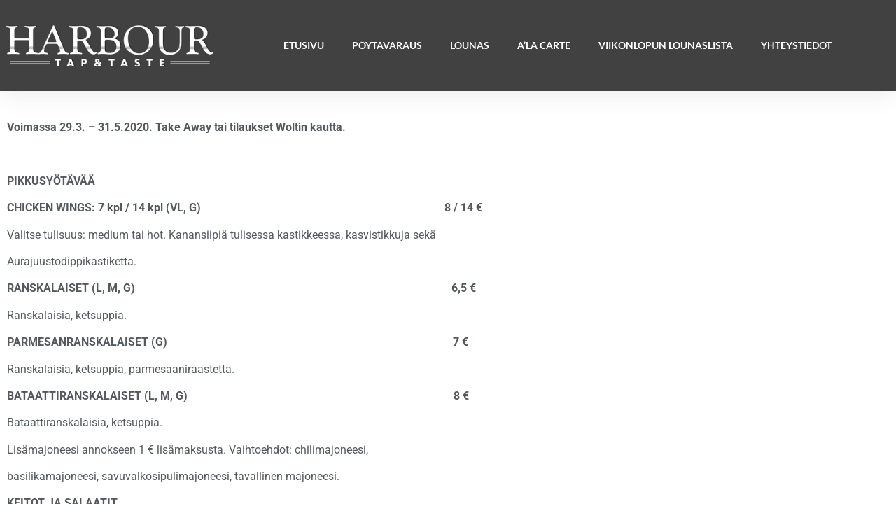

--- FILE ---
content_type: text/html; charset=UTF-8
request_url: https://ravintolaharbour.fi/poikkeusmenu/
body_size: 14695
content:
<!doctype html>
<html lang="fi">
<head>
	<meta charset="UTF-8">
	<meta name="viewport" content="width=device-width, initial-scale=1">
	<link rel="profile" href="https://gmpg.org/xfn/11">
	<meta name='robots' content='index, follow, max-image-preview:large, max-snippet:-1, max-video-preview:-1' />

	<!-- This site is optimized with the Yoast SEO plugin v26.7 - https://yoast.com/wordpress/plugins/seo/ -->
	<title>Poikkeusmenu - Harbour Tap &amp; Taste</title>
	<link rel="canonical" href="https://ravintolaharbour.fi/poikkeusmenu/" />
	<meta property="og:locale" content="fi_FI" />
	<meta property="og:type" content="article" />
	<meta property="og:title" content="Poikkeusmenu - Harbour Tap &amp; Taste" />
	<meta property="og:description" content="Voimassa 29.3. &#8211; 31.5.2020. Take Away tai tilaukset Woltin kautta.   PIKKUSYÖTÄVÄÄ CHICKEN WINGS: 7 kpl / 14 kpl (VL, G)                                                                                       8 / 14 €        Valitse tulisuus: medium tai hot. Kanansiipiä tulisessa kastikkeessa, kasvistikkuja sekä Aurajuustodippikastiketta. RANSKALAISET (L, M, G)                                                                                                                 6,5 € Ranskalaisia, ketsuppia. PARMESANRANSKALAISET (G)                                                                                                      7 € Ranskalaisia, ketsuppia, parmesaaniraastetta...." />
	<meta property="og:url" content="https://ravintolaharbour.fi/poikkeusmenu/" />
	<meta property="og:site_name" content="Harbour Tap &amp; Taste" />
	<meta property="article:publisher" content="https://www.facebook.com/harbourtaptaste/" />
	<meta property="article:modified_time" content="2020-04-03T13:47:14+00:00" />
	<meta property="og:image" content="https://ravintolaharbour.fi/wp-content/uploads/2019/12/harbour-social-logo.jpg" />
	<meta property="og:image:width" content="600" />
	<meta property="og:image:height" content="600" />
	<meta property="og:image:type" content="image/jpeg" />
	<meta name="twitter:card" content="summary_large_image" />
	<meta name="twitter:label1" content="Arvioitu lukuaika" />
	<meta name="twitter:data1" content="1 minuutti" />
	<script type="application/ld+json" class="yoast-schema-graph">{"@context":"https://schema.org","@graph":[{"@type":"WebPage","@id":"https://ravintolaharbour.fi/poikkeusmenu/","url":"https://ravintolaharbour.fi/poikkeusmenu/","name":"Poikkeusmenu - Harbour Tap &amp; Taste","isPartOf":{"@id":"https://ravintolaharbour.fi/#website"},"datePublished":"2020-04-03T13:09:24+00:00","dateModified":"2020-04-03T13:47:14+00:00","breadcrumb":{"@id":"https://ravintolaharbour.fi/poikkeusmenu/#breadcrumb"},"inLanguage":"fi","potentialAction":[{"@type":"ReadAction","target":["https://ravintolaharbour.fi/poikkeusmenu/"]}]},{"@type":"BreadcrumbList","@id":"https://ravintolaharbour.fi/poikkeusmenu/#breadcrumb","itemListElement":[{"@type":"ListItem","position":1,"name":"Home","item":"https://ravintolaharbour.fi/"},{"@type":"ListItem","position":2,"name":"Poikkeusmenu"}]},{"@type":"WebSite","@id":"https://ravintolaharbour.fi/#website","url":"https://ravintolaharbour.fi/","name":"Harbour Tap &amp; Taste","description":"Ravintola-terassi kalasataman aurinkoisimmalla paikalla","publisher":{"@id":"https://ravintolaharbour.fi/#organization"},"potentialAction":[{"@type":"SearchAction","target":{"@type":"EntryPoint","urlTemplate":"https://ravintolaharbour.fi/?s={search_term_string}"},"query-input":{"@type":"PropertyValueSpecification","valueRequired":true,"valueName":"search_term_string"}}],"inLanguage":"fi"},{"@type":"Organization","@id":"https://ravintolaharbour.fi/#organization","name":"Ravintola Harbour","url":"https://ravintolaharbour.fi/","logo":{"@type":"ImageObject","inLanguage":"fi","@id":"https://ravintolaharbour.fi/#/schema/logo/image/","url":"https://ravintolaharbour.fi/wp-content/uploads/2019/12/harbour-social-logo.jpg","contentUrl":"https://ravintolaharbour.fi/wp-content/uploads/2019/12/harbour-social-logo.jpg","width":600,"height":600,"caption":"Ravintola Harbour"},"image":{"@id":"https://ravintolaharbour.fi/#/schema/logo/image/"},"sameAs":["https://www.facebook.com/harbourtaptaste/","https://www.instagram.com/harbourtapandtaste/"]}]}</script>
	<!-- / Yoast SEO plugin. -->


<link rel='dns-prefetch' href='//stats.wp.com' />
<link rel="alternate" type="application/rss+xml" title="Harbour Tap &amp; Taste &raquo; syöte" href="https://ravintolaharbour.fi/feed/" />
<link rel="alternate" type="application/rss+xml" title="Harbour Tap &amp; Taste &raquo; kommenttien syöte" href="https://ravintolaharbour.fi/comments/feed/" />
<link rel="alternate" title="oEmbed (JSON)" type="application/json+oembed" href="https://ravintolaharbour.fi/wp-json/oembed/1.0/embed?url=https%3A%2F%2Fravintolaharbour.fi%2Fpoikkeusmenu%2F" />
<link rel="alternate" title="oEmbed (XML)" type="text/xml+oembed" href="https://ravintolaharbour.fi/wp-json/oembed/1.0/embed?url=https%3A%2F%2Fravintolaharbour.fi%2Fpoikkeusmenu%2F&#038;format=xml" />
<style id='wp-img-auto-sizes-contain-inline-css' type='text/css'>
img:is([sizes=auto i],[sizes^="auto," i]){contain-intrinsic-size:3000px 1500px}
/*# sourceURL=wp-img-auto-sizes-contain-inline-css */
</style>
<style id='wp-emoji-styles-inline-css' type='text/css'>

	img.wp-smiley, img.emoji {
		display: inline !important;
		border: none !important;
		box-shadow: none !important;
		height: 1em !important;
		width: 1em !important;
		margin: 0 0.07em !important;
		vertical-align: -0.1em !important;
		background: none !important;
		padding: 0 !important;
	}
/*# sourceURL=wp-emoji-styles-inline-css */
</style>
<style id='classic-theme-styles-inline-css' type='text/css'>
/*! This file is auto-generated */
.wp-block-button__link{color:#fff;background-color:#32373c;border-radius:9999px;box-shadow:none;text-decoration:none;padding:calc(.667em + 2px) calc(1.333em + 2px);font-size:1.125em}.wp-block-file__button{background:#32373c;color:#fff;text-decoration:none}
/*# sourceURL=/wp-includes/css/classic-themes.min.css */
</style>
<link rel='stylesheet' id='mediaelement-css' href='https://ravintolaharbour.fi/wp-includes/js/mediaelement/mediaelementplayer-legacy.min.css?ver=4.2.17' type='text/css' media='all' />
<link rel='stylesheet' id='wp-mediaelement-css' href='https://ravintolaharbour.fi/wp-includes/js/mediaelement/wp-mediaelement.min.css?ver=6.9' type='text/css' media='all' />
<style id='jetpack-sharing-buttons-style-inline-css' type='text/css'>
.jetpack-sharing-buttons__services-list{display:flex;flex-direction:row;flex-wrap:wrap;gap:0;list-style-type:none;margin:5px;padding:0}.jetpack-sharing-buttons__services-list.has-small-icon-size{font-size:12px}.jetpack-sharing-buttons__services-list.has-normal-icon-size{font-size:16px}.jetpack-sharing-buttons__services-list.has-large-icon-size{font-size:24px}.jetpack-sharing-buttons__services-list.has-huge-icon-size{font-size:36px}@media print{.jetpack-sharing-buttons__services-list{display:none!important}}.editor-styles-wrapper .wp-block-jetpack-sharing-buttons{gap:0;padding-inline-start:0}ul.jetpack-sharing-buttons__services-list.has-background{padding:1.25em 2.375em}
/*# sourceURL=https://ravintolaharbour.fi/wp-content/plugins/jetpack/_inc/blocks/sharing-buttons/view.css */
</style>
<style id='global-styles-inline-css' type='text/css'>
:root{--wp--preset--aspect-ratio--square: 1;--wp--preset--aspect-ratio--4-3: 4/3;--wp--preset--aspect-ratio--3-4: 3/4;--wp--preset--aspect-ratio--3-2: 3/2;--wp--preset--aspect-ratio--2-3: 2/3;--wp--preset--aspect-ratio--16-9: 16/9;--wp--preset--aspect-ratio--9-16: 9/16;--wp--preset--color--black: #000000;--wp--preset--color--cyan-bluish-gray: #abb8c3;--wp--preset--color--white: #ffffff;--wp--preset--color--pale-pink: #f78da7;--wp--preset--color--vivid-red: #cf2e2e;--wp--preset--color--luminous-vivid-orange: #ff6900;--wp--preset--color--luminous-vivid-amber: #fcb900;--wp--preset--color--light-green-cyan: #7bdcb5;--wp--preset--color--vivid-green-cyan: #00d084;--wp--preset--color--pale-cyan-blue: #8ed1fc;--wp--preset--color--vivid-cyan-blue: #0693e3;--wp--preset--color--vivid-purple: #9b51e0;--wp--preset--gradient--vivid-cyan-blue-to-vivid-purple: linear-gradient(135deg,rgb(6,147,227) 0%,rgb(155,81,224) 100%);--wp--preset--gradient--light-green-cyan-to-vivid-green-cyan: linear-gradient(135deg,rgb(122,220,180) 0%,rgb(0,208,130) 100%);--wp--preset--gradient--luminous-vivid-amber-to-luminous-vivid-orange: linear-gradient(135deg,rgb(252,185,0) 0%,rgb(255,105,0) 100%);--wp--preset--gradient--luminous-vivid-orange-to-vivid-red: linear-gradient(135deg,rgb(255,105,0) 0%,rgb(207,46,46) 100%);--wp--preset--gradient--very-light-gray-to-cyan-bluish-gray: linear-gradient(135deg,rgb(238,238,238) 0%,rgb(169,184,195) 100%);--wp--preset--gradient--cool-to-warm-spectrum: linear-gradient(135deg,rgb(74,234,220) 0%,rgb(151,120,209) 20%,rgb(207,42,186) 40%,rgb(238,44,130) 60%,rgb(251,105,98) 80%,rgb(254,248,76) 100%);--wp--preset--gradient--blush-light-purple: linear-gradient(135deg,rgb(255,206,236) 0%,rgb(152,150,240) 100%);--wp--preset--gradient--blush-bordeaux: linear-gradient(135deg,rgb(254,205,165) 0%,rgb(254,45,45) 50%,rgb(107,0,62) 100%);--wp--preset--gradient--luminous-dusk: linear-gradient(135deg,rgb(255,203,112) 0%,rgb(199,81,192) 50%,rgb(65,88,208) 100%);--wp--preset--gradient--pale-ocean: linear-gradient(135deg,rgb(255,245,203) 0%,rgb(182,227,212) 50%,rgb(51,167,181) 100%);--wp--preset--gradient--electric-grass: linear-gradient(135deg,rgb(202,248,128) 0%,rgb(113,206,126) 100%);--wp--preset--gradient--midnight: linear-gradient(135deg,rgb(2,3,129) 0%,rgb(40,116,252) 100%);--wp--preset--font-size--small: 13px;--wp--preset--font-size--medium: 20px;--wp--preset--font-size--large: 36px;--wp--preset--font-size--x-large: 42px;--wp--preset--spacing--20: 0.44rem;--wp--preset--spacing--30: 0.67rem;--wp--preset--spacing--40: 1rem;--wp--preset--spacing--50: 1.5rem;--wp--preset--spacing--60: 2.25rem;--wp--preset--spacing--70: 3.38rem;--wp--preset--spacing--80: 5.06rem;--wp--preset--shadow--natural: 6px 6px 9px rgba(0, 0, 0, 0.2);--wp--preset--shadow--deep: 12px 12px 50px rgba(0, 0, 0, 0.4);--wp--preset--shadow--sharp: 6px 6px 0px rgba(0, 0, 0, 0.2);--wp--preset--shadow--outlined: 6px 6px 0px -3px rgb(255, 255, 255), 6px 6px rgb(0, 0, 0);--wp--preset--shadow--crisp: 6px 6px 0px rgb(0, 0, 0);}:where(.is-layout-flex){gap: 0.5em;}:where(.is-layout-grid){gap: 0.5em;}body .is-layout-flex{display: flex;}.is-layout-flex{flex-wrap: wrap;align-items: center;}.is-layout-flex > :is(*, div){margin: 0;}body .is-layout-grid{display: grid;}.is-layout-grid > :is(*, div){margin: 0;}:where(.wp-block-columns.is-layout-flex){gap: 2em;}:where(.wp-block-columns.is-layout-grid){gap: 2em;}:where(.wp-block-post-template.is-layout-flex){gap: 1.25em;}:where(.wp-block-post-template.is-layout-grid){gap: 1.25em;}.has-black-color{color: var(--wp--preset--color--black) !important;}.has-cyan-bluish-gray-color{color: var(--wp--preset--color--cyan-bluish-gray) !important;}.has-white-color{color: var(--wp--preset--color--white) !important;}.has-pale-pink-color{color: var(--wp--preset--color--pale-pink) !important;}.has-vivid-red-color{color: var(--wp--preset--color--vivid-red) !important;}.has-luminous-vivid-orange-color{color: var(--wp--preset--color--luminous-vivid-orange) !important;}.has-luminous-vivid-amber-color{color: var(--wp--preset--color--luminous-vivid-amber) !important;}.has-light-green-cyan-color{color: var(--wp--preset--color--light-green-cyan) !important;}.has-vivid-green-cyan-color{color: var(--wp--preset--color--vivid-green-cyan) !important;}.has-pale-cyan-blue-color{color: var(--wp--preset--color--pale-cyan-blue) !important;}.has-vivid-cyan-blue-color{color: var(--wp--preset--color--vivid-cyan-blue) !important;}.has-vivid-purple-color{color: var(--wp--preset--color--vivid-purple) !important;}.has-black-background-color{background-color: var(--wp--preset--color--black) !important;}.has-cyan-bluish-gray-background-color{background-color: var(--wp--preset--color--cyan-bluish-gray) !important;}.has-white-background-color{background-color: var(--wp--preset--color--white) !important;}.has-pale-pink-background-color{background-color: var(--wp--preset--color--pale-pink) !important;}.has-vivid-red-background-color{background-color: var(--wp--preset--color--vivid-red) !important;}.has-luminous-vivid-orange-background-color{background-color: var(--wp--preset--color--luminous-vivid-orange) !important;}.has-luminous-vivid-amber-background-color{background-color: var(--wp--preset--color--luminous-vivid-amber) !important;}.has-light-green-cyan-background-color{background-color: var(--wp--preset--color--light-green-cyan) !important;}.has-vivid-green-cyan-background-color{background-color: var(--wp--preset--color--vivid-green-cyan) !important;}.has-pale-cyan-blue-background-color{background-color: var(--wp--preset--color--pale-cyan-blue) !important;}.has-vivid-cyan-blue-background-color{background-color: var(--wp--preset--color--vivid-cyan-blue) !important;}.has-vivid-purple-background-color{background-color: var(--wp--preset--color--vivid-purple) !important;}.has-black-border-color{border-color: var(--wp--preset--color--black) !important;}.has-cyan-bluish-gray-border-color{border-color: var(--wp--preset--color--cyan-bluish-gray) !important;}.has-white-border-color{border-color: var(--wp--preset--color--white) !important;}.has-pale-pink-border-color{border-color: var(--wp--preset--color--pale-pink) !important;}.has-vivid-red-border-color{border-color: var(--wp--preset--color--vivid-red) !important;}.has-luminous-vivid-orange-border-color{border-color: var(--wp--preset--color--luminous-vivid-orange) !important;}.has-luminous-vivid-amber-border-color{border-color: var(--wp--preset--color--luminous-vivid-amber) !important;}.has-light-green-cyan-border-color{border-color: var(--wp--preset--color--light-green-cyan) !important;}.has-vivid-green-cyan-border-color{border-color: var(--wp--preset--color--vivid-green-cyan) !important;}.has-pale-cyan-blue-border-color{border-color: var(--wp--preset--color--pale-cyan-blue) !important;}.has-vivid-cyan-blue-border-color{border-color: var(--wp--preset--color--vivid-cyan-blue) !important;}.has-vivid-purple-border-color{border-color: var(--wp--preset--color--vivid-purple) !important;}.has-vivid-cyan-blue-to-vivid-purple-gradient-background{background: var(--wp--preset--gradient--vivid-cyan-blue-to-vivid-purple) !important;}.has-light-green-cyan-to-vivid-green-cyan-gradient-background{background: var(--wp--preset--gradient--light-green-cyan-to-vivid-green-cyan) !important;}.has-luminous-vivid-amber-to-luminous-vivid-orange-gradient-background{background: var(--wp--preset--gradient--luminous-vivid-amber-to-luminous-vivid-orange) !important;}.has-luminous-vivid-orange-to-vivid-red-gradient-background{background: var(--wp--preset--gradient--luminous-vivid-orange-to-vivid-red) !important;}.has-very-light-gray-to-cyan-bluish-gray-gradient-background{background: var(--wp--preset--gradient--very-light-gray-to-cyan-bluish-gray) !important;}.has-cool-to-warm-spectrum-gradient-background{background: var(--wp--preset--gradient--cool-to-warm-spectrum) !important;}.has-blush-light-purple-gradient-background{background: var(--wp--preset--gradient--blush-light-purple) !important;}.has-blush-bordeaux-gradient-background{background: var(--wp--preset--gradient--blush-bordeaux) !important;}.has-luminous-dusk-gradient-background{background: var(--wp--preset--gradient--luminous-dusk) !important;}.has-pale-ocean-gradient-background{background: var(--wp--preset--gradient--pale-ocean) !important;}.has-electric-grass-gradient-background{background: var(--wp--preset--gradient--electric-grass) !important;}.has-midnight-gradient-background{background: var(--wp--preset--gradient--midnight) !important;}.has-small-font-size{font-size: var(--wp--preset--font-size--small) !important;}.has-medium-font-size{font-size: var(--wp--preset--font-size--medium) !important;}.has-large-font-size{font-size: var(--wp--preset--font-size--large) !important;}.has-x-large-font-size{font-size: var(--wp--preset--font-size--x-large) !important;}
:where(.wp-block-post-template.is-layout-flex){gap: 1.25em;}:where(.wp-block-post-template.is-layout-grid){gap: 1.25em;}
:where(.wp-block-term-template.is-layout-flex){gap: 1.25em;}:where(.wp-block-term-template.is-layout-grid){gap: 1.25em;}
:where(.wp-block-columns.is-layout-flex){gap: 2em;}:where(.wp-block-columns.is-layout-grid){gap: 2em;}
:root :where(.wp-block-pullquote){font-size: 1.5em;line-height: 1.6;}
/*# sourceURL=global-styles-inline-css */
</style>
<link rel='stylesheet' id='niche-frame-css' href='https://ravintolaharbour.fi/wp-content/plugins/restaurant-cafe-addon-for-elementor/assets/css/niche-frame.css?ver=1.0' type='text/css' media='all' />
<link rel='stylesheet' id='font-awesome-css' href='https://ravintolaharbour.fi/wp-content/plugins/elementor/assets/lib/font-awesome/css/font-awesome.min.css?ver=4.7.0' type='text/css' media='all' />
<link rel='stylesheet' id='animate-css' href='https://ravintolaharbour.fi/wp-content/plugins/restaurant-cafe-addon-for-elementor/assets/css/animate.min.css?ver=3.7.2' type='text/css' media='all' />
<link rel='stylesheet' id='themify-icons-css' href='https://ravintolaharbour.fi/wp-content/plugins/restaurant-cafe-addon-for-elementor/assets/css/themify-icons.min.css?ver=1.0.0' type='text/css' media='all' />
<link rel='stylesheet' id='linea-css' href='https://ravintolaharbour.fi/wp-content/plugins/restaurant-cafe-addon-for-elementor/assets/css/linea.min.css?ver=1.0.0' type='text/css' media='all' />
<link rel='stylesheet' id='icofont-css' href='https://ravintolaharbour.fi/wp-content/plugins/restaurant-cafe-addon-for-elementor/assets/css/icofont.min.css?ver=1.0.1' type='text/css' media='all' />
<link rel='stylesheet' id='magnific-popup-css' href='https://ravintolaharbour.fi/wp-content/plugins/restaurant-cafe-addon-for-elementor/assets/css/magnific-popup.min.css?ver=1.0' type='text/css' media='all' />
<link rel='stylesheet' id='flickity-css' href='https://ravintolaharbour.fi/wp-content/plugins/restaurant-cafe-addon-for-elementor/assets/css/flickity.min.css?ver=2.2.1' type='text/css' media='all' />
<link rel='stylesheet' id='owl-carousel-css' href='https://ravintolaharbour.fi/wp-content/plugins/restaurant-cafe-addon-for-elementor/assets/css/owl.carousel.min.css?ver=2.3.4' type='text/css' media='all' />
<link rel='stylesheet' id='slick-theme-css' href='https://ravintolaharbour.fi/wp-content/plugins/restaurant-cafe-addon-for-elementor/assets/css/slick-theme.min.css?ver=1.0' type='text/css' media='all' />
<link rel='stylesheet' id='slick-css' href='https://ravintolaharbour.fi/wp-content/plugins/restaurant-cafe-addon-for-elementor/assets/css/slick.min.css?ver=1.0' type='text/css' media='all' />
<link rel='stylesheet' id='juxtapose-css' href='https://ravintolaharbour.fi/wp-content/plugins/restaurant-cafe-addon-for-elementor/assets/css/juxtapose.css?ver=1.2.1' type='text/css' media='all' />
<link rel='stylesheet' id='timepicker-css' href='https://ravintolaharbour.fi/wp-content/plugins/restaurant-cafe-addon-for-elementor/assets/css/jquery.timepicker.min.css?ver=1.0' type='text/css' media='all' />
<link rel='stylesheet' id='datepicker-css' href='https://ravintolaharbour.fi/wp-content/plugins/restaurant-cafe-addon-for-elementor/assets/css/bootstrap-datepicker.min.css?ver=1.9.0' type='text/css' media='all' />
<link rel='stylesheet' id='multiscroll-css' href='https://ravintolaharbour.fi/wp-content/plugins/restaurant-cafe-addon-for-elementor/assets/css/jquery.multiscroll.min.css?ver=0.2.2' type='text/css' media='all' />
<link rel='stylesheet' id='narestaurant-styles-css' href='https://ravintolaharbour.fi/wp-content/plugins/restaurant-cafe-addon-for-elementor/assets/css/styles.css?ver=1.4.1' type='text/css' media='all' />
<link rel='stylesheet' id='narestaurant-responsive-css' href='https://ravintolaharbour.fi/wp-content/plugins/restaurant-cafe-addon-for-elementor/assets/css/responsive.css?ver=1.3' type='text/css' media='all' />
<link rel='stylesheet' id='elementor-hello-theme-style-css' href='https://ravintolaharbour.fi/wp-content/themes/ravintola-harbour/style.css?ver=6.9' type='text/css' media='all' />
<link rel='stylesheet' id='elementor-frontend-css' href='https://ravintolaharbour.fi/wp-content/plugins/elementor/assets/css/frontend.min.css?ver=3.34.1' type='text/css' media='all' />
<link rel='stylesheet' id='widget-image-css' href='https://ravintolaharbour.fi/wp-content/plugins/elementor/assets/css/widget-image.min.css?ver=3.34.1' type='text/css' media='all' />
<link rel='stylesheet' id='widget-nav-menu-css' href='https://ravintolaharbour.fi/wp-content/plugins/elementor-pro/assets/css/widget-nav-menu.min.css?ver=3.29.2' type='text/css' media='all' />
<link rel='stylesheet' id='e-sticky-css' href='https://ravintolaharbour.fi/wp-content/plugins/elementor-pro/assets/css/modules/sticky.min.css?ver=3.29.2' type='text/css' media='all' />
<link rel='stylesheet' id='widget-heading-css' href='https://ravintolaharbour.fi/wp-content/plugins/elementor/assets/css/widget-heading.min.css?ver=3.34.1' type='text/css' media='all' />
<link rel='stylesheet' id='widget-social-css' href='https://ravintolaharbour.fi/wp-content/plugins/elementor-pro/assets/css/widget-social.min.css?ver=3.29.2' type='text/css' media='all' />
<link rel='stylesheet' id='elementor-icons-css' href='https://ravintolaharbour.fi/wp-content/plugins/elementor/assets/lib/eicons/css/elementor-icons.min.css?ver=5.45.0' type='text/css' media='all' />
<link rel='stylesheet' id='elementor-post-1594-css' href='https://ravintolaharbour.fi/wp-content/uploads/elementor/css/post-1594.css?ver=1768309881' type='text/css' media='all' />
<link rel='stylesheet' id='uael-frontend-css' href='https://ravintolaharbour.fi/wp-content/plugins/ultimate-elementor/assets/min-css/uael-frontend.min.css?ver=1.42.2' type='text/css' media='all' />
<link rel='stylesheet' id='uael-teammember-social-icons-css' href='https://ravintolaharbour.fi/wp-content/plugins/elementor/assets/css/widget-social-icons.min.css?ver=3.24.0' type='text/css' media='all' />
<link rel='stylesheet' id='uael-social-share-icons-brands-css' href='https://ravintolaharbour.fi/wp-content/plugins/elementor/assets/lib/font-awesome/css/brands.css?ver=5.15.3' type='text/css' media='all' />
<link rel='stylesheet' id='uael-social-share-icons-fontawesome-css' href='https://ravintolaharbour.fi/wp-content/plugins/elementor/assets/lib/font-awesome/css/fontawesome.css?ver=5.15.3' type='text/css' media='all' />
<link rel='stylesheet' id='uael-nav-menu-icons-css' href='https://ravintolaharbour.fi/wp-content/plugins/elementor/assets/lib/font-awesome/css/solid.css?ver=5.15.3' type='text/css' media='all' />
<link rel='stylesheet' id='font-awesome-5-all-css' href='https://ravintolaharbour.fi/wp-content/plugins/elementor/assets/lib/font-awesome/css/all.min.css?ver=3.34.1' type='text/css' media='all' />
<link rel='stylesheet' id='font-awesome-4-shim-css' href='https://ravintolaharbour.fi/wp-content/plugins/elementor/assets/lib/font-awesome/css/v4-shims.min.css?ver=3.34.1' type='text/css' media='all' />
<link rel='stylesheet' id='elementor-post-783-css' href='https://ravintolaharbour.fi/wp-content/uploads/elementor/css/post-783.css?ver=1768310109' type='text/css' media='all' />
<link rel='stylesheet' id='elementor-post-579-css' href='https://ravintolaharbour.fi/wp-content/uploads/elementor/css/post-579.css?ver=1768309881' type='text/css' media='all' />
<link rel='stylesheet' id='elementor-post-588-css' href='https://ravintolaharbour.fi/wp-content/uploads/elementor/css/post-588.css?ver=1768309881' type='text/css' media='all' />
<link rel='stylesheet' id='elementor-gf-local-roboto-css' href='https://ravintolaharbour.fi/wp-content/uploads/elementor/google-fonts/css/roboto.css?ver=1742262186' type='text/css' media='all' />
<link rel='stylesheet' id='elementor-gf-local-robotoslab-css' href='https://ravintolaharbour.fi/wp-content/uploads/elementor/google-fonts/css/robotoslab.css?ver=1742262187' type='text/css' media='all' />
<link rel='stylesheet' id='elementor-gf-local-lato-css' href='https://ravintolaharbour.fi/wp-content/uploads/elementor/google-fonts/css/lato.css?ver=1742262189' type='text/css' media='all' />
<link rel='stylesheet' id='elementor-icons-shared-0-css' href='https://ravintolaharbour.fi/wp-content/plugins/elementor/assets/lib/font-awesome/css/fontawesome.min.css?ver=5.15.3' type='text/css' media='all' />
<link rel='stylesheet' id='elementor-icons-fa-solid-css' href='https://ravintolaharbour.fi/wp-content/plugins/elementor/assets/lib/font-awesome/css/solid.min.css?ver=5.15.3' type='text/css' media='all' />
<script type="text/javascript" src="https://ravintolaharbour.fi/wp-includes/js/jquery/jquery.min.js?ver=3.7.1" id="jquery-core-js"></script>
<script type="text/javascript" src="https://ravintolaharbour.fi/wp-includes/js/jquery/jquery-migrate.min.js?ver=3.4.1" id="jquery-migrate-js"></script>
<script type="text/javascript" src="https://ravintolaharbour.fi/wp-content/plugins/restaurant-cafe-addon-for-elementor/assets/js/bootstrap-datepicker.min.js?ver=1.10.0" id="datepicker-js"></script>
<script type="text/javascript" src="https://ravintolaharbour.fi/wp-content/plugins/elementor/assets/lib/font-awesome/js/v4-shims.min.js?ver=3.34.1" id="font-awesome-4-shim-js"></script>
<link rel="https://api.w.org/" href="https://ravintolaharbour.fi/wp-json/" /><link rel="alternate" title="JSON" type="application/json" href="https://ravintolaharbour.fi/wp-json/wp/v2/pages/783" /><link rel="EditURI" type="application/rsd+xml" title="RSD" href="https://ravintolaharbour.fi/xmlrpc.php?rsd" />
<meta name="generator" content="WordPress 6.9" />
<link rel='shortlink' href='https://ravintolaharbour.fi/?p=783' />
	    	<script type="text/javascript">
	    	    var ajaxurl = 'https://ravintolaharbour.fi/wp-admin/admin-ajax.php';
	    	</script>
			<style>img#wpstats{display:none}</style>
		<meta name="generator" content="Elementor 3.34.1; features: additional_custom_breakpoints; settings: css_print_method-external, google_font-enabled, font_display-auto">
			<style>
				.e-con.e-parent:nth-of-type(n+4):not(.e-lazyloaded):not(.e-no-lazyload),
				.e-con.e-parent:nth-of-type(n+4):not(.e-lazyloaded):not(.e-no-lazyload) * {
					background-image: none !important;
				}
				@media screen and (max-height: 1024px) {
					.e-con.e-parent:nth-of-type(n+3):not(.e-lazyloaded):not(.e-no-lazyload),
					.e-con.e-parent:nth-of-type(n+3):not(.e-lazyloaded):not(.e-no-lazyload) * {
						background-image: none !important;
					}
				}
				@media screen and (max-height: 640px) {
					.e-con.e-parent:nth-of-type(n+2):not(.e-lazyloaded):not(.e-no-lazyload),
					.e-con.e-parent:nth-of-type(n+2):not(.e-lazyloaded):not(.e-no-lazyload) * {
						background-image: none !important;
					}
				}
			</style>
					<style type="text/css" id="wp-custom-css">
			footer a:hover {
	color: #ff0059;
}		</style>
		</head>
<body class="wp-singular page-template-default page page-id-783 page-parent wp-custom-logo wp-theme-ravintola-harbour elementor-default elementor-kit-1594 elementor-page elementor-page-783">

		<div data-elementor-type="header" data-elementor-id="579" class="elementor elementor-579 elementor-location-header" data-elementor-post-type="elementor_library">
					<section class="elementor-section elementor-top-section elementor-element elementor-element-7784587b elementor-section-content-middle elementor-section-full_width elementor-section-height-default elementor-section-height-default" data-id="7784587b" data-element_type="section" data-settings="{&quot;background_background&quot;:&quot;classic&quot;,&quot;sticky&quot;:&quot;top&quot;,&quot;sticky_on&quot;:[&quot;desktop&quot;,&quot;tablet&quot;,&quot;mobile&quot;],&quot;sticky_offset&quot;:0,&quot;sticky_effects_offset&quot;:0,&quot;sticky_anchor_link_offset&quot;:0}">
						<div class="elementor-container elementor-column-gap-no">
					<div class="elementor-column elementor-col-50 elementor-top-column elementor-element elementor-element-53b67d28" data-id="53b67d28" data-element_type="column">
			<div class="elementor-widget-wrap elementor-element-populated">
						<div class="elementor-element elementor-element-4947814a elementor-widget elementor-widget-theme-site-logo elementor-widget-image" data-id="4947814a" data-element_type="widget" data-widget_type="theme-site-logo.default">
				<div class="elementor-widget-container">
											<a href="https://ravintolaharbour.fi">
			<img width="391" height="80" src="https://ravintolaharbour.fi/wp-content/uploads/2019/05/ravintola-harbour-kalasatama.png" class="attachment-full size-full wp-image-563" alt="" srcset="https://ravintolaharbour.fi/wp-content/uploads/2019/05/ravintola-harbour-kalasatama.png 391w, https://ravintolaharbour.fi/wp-content/uploads/2019/05/ravintola-harbour-kalasatama-300x61.png 300w" sizes="(max-width: 391px) 100vw, 391px" />				</a>
											</div>
				</div>
					</div>
		</div>
				<div class="elementor-column elementor-col-50 elementor-top-column elementor-element elementor-element-164bd811" data-id="164bd811" data-element_type="column">
			<div class="elementor-widget-wrap elementor-element-populated">
						<div class="elementor-element elementor-element-e1c23ec elementor-nav-menu__align-center elementor-nav-menu--stretch elementor-nav-menu--dropdown-tablet elementor-nav-menu__text-align-aside elementor-nav-menu--toggle elementor-nav-menu--burger elementor-widget elementor-widget-nav-menu" data-id="e1c23ec" data-element_type="widget" data-settings="{&quot;full_width&quot;:&quot;stretch&quot;,&quot;layout&quot;:&quot;horizontal&quot;,&quot;submenu_icon&quot;:{&quot;value&quot;:&quot;&lt;i class=\&quot;fas fa-caret-down\&quot;&gt;&lt;\/i&gt;&quot;,&quot;library&quot;:&quot;fa-solid&quot;},&quot;toggle&quot;:&quot;burger&quot;}" data-widget_type="nav-menu.default">
				<div class="elementor-widget-container">
								<nav aria-label="Menu" class="elementor-nav-menu--main elementor-nav-menu__container elementor-nav-menu--layout-horizontal e--pointer-double-line e--animation-slide">
				<ul id="menu-1-e1c23ec" class="elementor-nav-menu"><li class="menu-item menu-item-type-post_type menu-item-object-page menu-item-home menu-item-569"><a href="https://ravintolaharbour.fi/" class="elementor-item">Etusivu</a></li>
<li class="menu-item menu-item-type-custom menu-item-object-custom menu-item-8209"><a href="https://www.quandoo.fi/fi/checkout-widget/widget?merchantId=108467&#038;primaryColor=000000&#038;theme=light&#038;aid=146&#038;utm_source=quandoo-partner&#038;utm_medium=widget-link" class="elementor-item">Pöytävaraus</a></li>
<li class="menu-item menu-item-type-post_type menu-item-object-page menu-item-738"><a href="https://ravintolaharbour.fi/lounas/" class="elementor-item">Lounas</a></li>
<li class="menu-item menu-item-type-post_type menu-item-object-page menu-item-4825"><a href="https://ravintolaharbour.fi/ala-carte/" class="elementor-item">A’la Carte</a></li>
<li class="menu-item menu-item-type-post_type menu-item-object-page menu-item-624"><a href="https://ravintolaharbour.fi/poikkeusmenu/juomalista/" class="elementor-item">VIIKONLOPUN LOUNASLISTA</a></li>
<li class="menu-item menu-item-type-post_type menu-item-object-page menu-item-697"><a href="https://ravintolaharbour.fi/yhteystiedot/" class="elementor-item">Yhteystiedot</a></li>
</ul>			</nav>
					<div class="elementor-menu-toggle" role="button" tabindex="0" aria-label="Menu Toggle" aria-expanded="false">
			<i aria-hidden="true" role="presentation" class="elementor-menu-toggle__icon--open eicon-menu-bar"></i><i aria-hidden="true" role="presentation" class="elementor-menu-toggle__icon--close eicon-close"></i>		</div>
					<nav class="elementor-nav-menu--dropdown elementor-nav-menu__container" aria-hidden="true">
				<ul id="menu-2-e1c23ec" class="elementor-nav-menu"><li class="menu-item menu-item-type-post_type menu-item-object-page menu-item-home menu-item-569"><a href="https://ravintolaharbour.fi/" class="elementor-item" tabindex="-1">Etusivu</a></li>
<li class="menu-item menu-item-type-custom menu-item-object-custom menu-item-8209"><a href="https://www.quandoo.fi/fi/checkout-widget/widget?merchantId=108467&#038;primaryColor=000000&#038;theme=light&#038;aid=146&#038;utm_source=quandoo-partner&#038;utm_medium=widget-link" class="elementor-item" tabindex="-1">Pöytävaraus</a></li>
<li class="menu-item menu-item-type-post_type menu-item-object-page menu-item-738"><a href="https://ravintolaharbour.fi/lounas/" class="elementor-item" tabindex="-1">Lounas</a></li>
<li class="menu-item menu-item-type-post_type menu-item-object-page menu-item-4825"><a href="https://ravintolaharbour.fi/ala-carte/" class="elementor-item" tabindex="-1">A’la Carte</a></li>
<li class="menu-item menu-item-type-post_type menu-item-object-page menu-item-624"><a href="https://ravintolaharbour.fi/poikkeusmenu/juomalista/" class="elementor-item" tabindex="-1">VIIKONLOPUN LOUNASLISTA</a></li>
<li class="menu-item menu-item-type-post_type menu-item-object-page menu-item-697"><a href="https://ravintolaharbour.fi/yhteystiedot/" class="elementor-item" tabindex="-1">Yhteystiedot</a></li>
</ul>			</nav>
						</div>
				</div>
					</div>
		</div>
					</div>
		</section>
				</div>
		
<main id="main" class="site-main post-783 page type-page status-publish hentry" role="main">

	<header class="page-header">
		<h1 class="entry-title">Poikkeusmenu</h1>	</header>

	<div class="page-content">
				<div data-elementor-type="wp-page" data-elementor-id="783" class="elementor elementor-783" data-elementor-post-type="page">
						<section class="elementor-section elementor-top-section elementor-element elementor-element-3d2f2c8 elementor-section-boxed elementor-section-height-default elementor-section-height-default" data-id="3d2f2c8" data-element_type="section">
						<div class="elementor-container elementor-column-gap-default">
					<div class="elementor-column elementor-col-100 elementor-top-column elementor-element elementor-element-cf61d31" data-id="cf61d31" data-element_type="column">
			<div class="elementor-widget-wrap elementor-element-populated">
						<div class="elementor-element elementor-element-3d27b79 elementor-widget elementor-widget-text-editor" data-id="3d27b79" data-element_type="widget" data-widget_type="text-editor.default">
				<div class="elementor-widget-container">
									<p><span style="text-decoration: underline;"><strong>Voimassa 29.3. &#8211; 31.5.2020. Take Away tai tilaukset Woltin kautta.</strong></span></p><p> </p><p><span style="text-decoration: underline;"><strong>PIKKUSYÖTÄVÄÄ</strong></span></p><p><strong>CHICKEN WINGS: 7 kpl / 14 kpl (VL, G)                                                                                       8 / 14 €        </strong></p><p>Valitse tulisuus: medium tai hot. Kanansiipiä tulisessa kastikkeessa, kasvistikkuja sekä</p><p>Aurajuustodippikastiketta.</p><p><strong>RANSKALAISET (L, M, G)                                                                                                                 6,5 €</strong></p><p>Ranskalaisia, ketsuppia.</p><p><strong>PARMESANRANSKALAISET (G)                                                                                                      7 €</strong></p><p>Ranskalaisia, ketsuppia, parmesaaniraastetta.</p><p><strong>BATAATTIRANSKALAISET (L, M, G)                                                                                               8 €</strong></p><p>Bataattiranskalaisia, ketsuppia.</p><p>Lisämajoneesi annokseen 1 € lisämaksusta. Vaihtoehdot: chilimajoneesi,</p><p>basilikamajoneesi, savuvalkosipulimajoneesi, tavallinen majoneesi.</p><p><span style="text-decoration: underline;"><strong>KEITOT JA SALAATIT</strong></span></p><p><strong>                                                                                                                                                </strong>alku-/pääruoka</p><p><strong>LOHIKEITTO (VL, saatavana G)                                                                                                 9 € / 14 €</strong></p><p>Lohta sekä kylmäsavulohta kermaisessa liemessä, saaristolaisleipää, meijerivoita.</p><p>Gluteeniton ilman leipää.                                         </p><p><strong>VUOHENJUUSTOSALAATTI                                                                                                            14 €</strong></p><p>Vuohenjuustoa, hunajamelonia, salaattia, kurkkua, kirsikkatomaattia, punasipulia,</p><p>balsamicokastike, Harbourin yrttivalkosipulileipää.</p><p><strong>KANASALAATTI (L, M)                                                                                                                    14 €</strong></p><p>Pariloitua broilerinfilettä, hunajamelonia, salaattia, kurkkua, kirsikkatomaattia,</p><p>balsamicokastiketta, Harbourin yrttivalkosipulileipää.</p><p><strong><u>BURGERIT</u>  </strong>                                                                                                                                         <strong>17 €</strong></p><p>Tarjoilemme burgerimme briossisämpylän, ranskalaisten ja talon ketsupin kanssa. </p><p>Annoksiin voi vaihtaa bataattiranskalaiset 1,50 € lisämaksulla. Gluteeniton sämpylä</p><p>on saatavana 2 € lisähintaan. Burgereihin on saatavana myös pekonia lisähintaan 1,50 €.</p><p><strong>JUUSTOBURGER (VL, saatavana G)</strong></p><p>Rotukarjan jauhelihapihvi, cheddaria, salaattia, kurkkua, punasipulia, chilimajoneesia.</p><p><strong>HALLOUMIBURGER (VL, saatavana G)                                                                                 </strong></p><p>Halloumijuustoa, grillattuja kasviksia, salaattia, punasipulia, tsatsikia.</p><p><strong>VEGE BURGER (VE, L, G)                                                                                                                 </strong></p><p>Beyond meat -pihvi, salaattia, kurkkua, tomaattia ja basilikamajoneesia.</p><p><strong><u>LASTEN LISTA</u></strong><strong>                 </strong>                                                                                                             <strong>9 €</strong></p><p><strong>KANAKORI (VL)                                                                                   </strong></p><p>Broileritikkuja, ranskalaisia, tomaattia, kurkkua, ketsuppia.                                                        </p><p><strong>HAMPURILAINEN (VL)                                                                                              </strong></p><p>Rotukarjan jauhelihapihvi, salaattia, tomaattia, kurkkua, majoneesia, ranskalaisia.</p><p>Lasten annokset tarjoillaan vain alle 15-vuotiaille.</p><p>VL – Vähälaktoosinen, L – Laktoositon, G – Gluteeniton, M – Maidoton, VE – Vegaaninen</p><p>Käytämme annoksissamme ainoastaan kotimaista lihaa. <br />Huomioithan, että emme pysty takaamaan 100 % gluteenittomuutta keittiössä käsiteltävien gluteenia sisältävien raaka-aineiden vuoksi.  Pidätämme oikeuden muutoksiin.</p>								</div>
				</div>
					</div>
		</div>
					</div>
		</section>
				</div>
				<div class="post-tags">
					</div>
	</div>

	<section id="comments" class="comments-area">

	


</section><!-- .comments-area -->
</main>

		<div data-elementor-type="footer" data-elementor-id="588" class="elementor elementor-588 elementor-location-footer" data-elementor-post-type="elementor_library">
					<footer class="elementor-section elementor-top-section elementor-element elementor-element-13a908aa elementor-section-boxed elementor-section-height-default elementor-section-height-default" data-id="13a908aa" data-element_type="section" data-settings="{&quot;background_background&quot;:&quot;classic&quot;}">
							<div class="elementor-background-overlay"></div>
							<div class="elementor-container elementor-column-gap-default">
					<div class="elementor-column elementor-col-100 elementor-top-column elementor-element elementor-element-38801f31" data-id="38801f31" data-element_type="column">
			<div class="elementor-widget-wrap elementor-element-populated">
						<section class="elementor-section elementor-inner-section elementor-element elementor-element-09a3736 elementor-section-boxed elementor-section-height-default elementor-section-height-default" data-id="09a3736" data-element_type="section">
						<div class="elementor-container elementor-column-gap-default">
					<div class="elementor-column elementor-col-33 elementor-inner-column elementor-element elementor-element-f08d838" data-id="f08d838" data-element_type="column">
			<div class="elementor-widget-wrap elementor-element-populated">
						<div class="elementor-element elementor-element-554e292 elementor-widget elementor-widget-text-editor" data-id="554e292" data-element_type="widget" data-widget_type="text-editor.default">
				<div class="elementor-widget-container">
									<h3>Harbour Tap &amp; Taste</h3>								</div>
				</div>
				<div class="elementor-element elementor-element-ab869b1 elementor-widget elementor-widget-text-editor" data-id="ab869b1" data-element_type="widget" data-widget_type="text-editor.default">
				<div class="elementor-widget-container">
									<p><span style="font-size: 1rem;">Capellanaukio 1 <br />0</span>0540 Helsinki<br />050 5161544<br /><a href="/cdn-cgi/l/email-protection#a0c8c1d2c2cfd5d2cbc1ccc1d3c1d4c1cdc1e0c7cdc1c9cc8ec3cfcd"><span class="__cf_email__" data-cfemail="f39b9281919c868198929f92809287929e92b3949e929a9fdd909c9e">[email&#160;protected]</span></a></p>								</div>
				</div>
					</div>
		</div>
				<div class="elementor-column elementor-col-33 elementor-inner-column elementor-element elementor-element-be64371" data-id="be64371" data-element_type="column">
			<div class="elementor-widget-wrap elementor-element-populated">
						<div class="elementor-element elementor-element-50dd50e elementor-widget elementor-widget-text-editor" data-id="50dd50e" data-element_type="widget" data-widget_type="text-editor.default">
				<div class="elementor-widget-container">
									<h3>Aukioloajat</h3>								</div>
				</div>
				<div class="elementor-element elementor-element-6152a66 elementor-widget elementor-widget-text-editor" data-id="6152a66" data-element_type="widget" data-widget_type="text-editor.default">
				<div class="elementor-widget-container">
									<p><a href="https://ravintolaharbour.fi/yhteystiedot/">Katso kaikki aukioloajat välilehdeltä yhteystiedot</a></p>								</div>
				</div>
					</div>
		</div>
				<div class="elementor-column elementor-col-33 elementor-inner-column elementor-element elementor-element-b5fbcc0" data-id="b5fbcc0" data-element_type="column">
			<div class="elementor-widget-wrap elementor-element-populated">
						<div class="elementor-element elementor-element-ff2be73 elementor-widget elementor-widget-facebook-page" data-id="ff2be73" data-element_type="widget" data-widget_type="facebook-page.default">
				<div class="elementor-widget-container">
					<div class="elementor-facebook-widget fb-page" data-href="https://www.facebook.com/harbourtaptaste/" data-tabs="" data-height="205px" data-width="500px" data-small-header="false" data-hide-cover="false" data-show-facepile="false" data-hide-cta="false" style="min-height: 1px;height:205px"></div>				</div>
				</div>
					</div>
		</div>
					</div>
		</section>
				<section class="elementor-section elementor-inner-section elementor-element elementor-element-1a75a36d elementor-section-content-middle elementor-section-boxed elementor-section-height-default elementor-section-height-default" data-id="1a75a36d" data-element_type="section">
						<div class="elementor-container elementor-column-gap-default">
					<div class="elementor-column elementor-col-100 elementor-inner-column elementor-element elementor-element-5619aaac" data-id="5619aaac" data-element_type="column">
			<div class="elementor-widget-wrap elementor-element-populated">
						<div class="elementor-element elementor-element-6252e35f elementor-widget elementor-widget-heading" data-id="6252e35f" data-element_type="widget" data-widget_type="heading.default">
				<div class="elementor-widget-container">
					<p class="elementor-heading-title elementor-size-default">© Harbour Tap &amp; Taste - Copper Coin Oy</p>				</div>
				</div>
					</div>
		</div>
					</div>
		</section>
					</div>
		</div>
					</div>
		</footer>
				</div>
		
<script data-cfasync="false" src="/cdn-cgi/scripts/5c5dd728/cloudflare-static/email-decode.min.js"></script><script type="speculationrules">
{"prefetch":[{"source":"document","where":{"and":[{"href_matches":"/*"},{"not":{"href_matches":["/wp-*.php","/wp-admin/*","/wp-content/uploads/*","/wp-content/*","/wp-content/plugins/*","/wp-content/themes/ravintola-harbour/*","/*\\?(.+)"]}},{"not":{"selector_matches":"a[rel~=\"nofollow\"]"}},{"not":{"selector_matches":".no-prefetch, .no-prefetch a"}}]},"eagerness":"conservative"}]}
</script>
				<script type="text/javascript">
				(function() {
					// Global page view and session tracking for UAEL Modal Popup feature
					try {
						// Session tracking: increment if this is a new session
						
						// Check if any popup on this page uses current page tracking
						var hasCurrentPageTracking = false;
						var currentPagePopups = [];
						// Check all modal popups on this page for current page tracking
						if (typeof jQuery !== 'undefined') {
							jQuery('.uael-modal-parent-wrapper').each(function() {
								var scope = jQuery(this).data('page-views-scope');
								var enabled = jQuery(this).data('page-views-enabled');
								var popupId = jQuery(this).attr('id').replace('-overlay', '');	
								if (enabled === 'yes' && scope === 'current') {
									hasCurrentPageTracking = true;
									currentPagePopups.push(popupId);
								}
							});
						}
						// Global tracking: ALWAYS increment if ANY popup on the site uses global tracking
												// Current page tracking: increment per-page counters
						if (hasCurrentPageTracking && currentPagePopups.length > 0) {
							var currentUrl = window.location.href;
							var urlKey = 'uael_page_views_' + btoa(currentUrl).replace(/[^a-zA-Z0-9]/g, '').substring(0, 50);
							var currentPageViews = parseInt(localStorage.getItem(urlKey) || '0');
							currentPageViews++;
							localStorage.setItem(urlKey, currentPageViews.toString());
							// Store URL mapping for each popup
							for (var i = 0; i < currentPagePopups.length; i++) {
								var popupUrlKey = 'uael_popup_' + currentPagePopups[i] + '_url_key';
								localStorage.setItem(popupUrlKey, urlKey);
							}
						}
					} catch (e) {
						// Silently fail if localStorage is not available
					}
				})();
				</script>
							<script>
				const lazyloadRunObserver = () => {
					const lazyloadBackgrounds = document.querySelectorAll( `.e-con.e-parent:not(.e-lazyloaded)` );
					const lazyloadBackgroundObserver = new IntersectionObserver( ( entries ) => {
						entries.forEach( ( entry ) => {
							if ( entry.isIntersecting ) {
								let lazyloadBackground = entry.target;
								if( lazyloadBackground ) {
									lazyloadBackground.classList.add( 'e-lazyloaded' );
								}
								lazyloadBackgroundObserver.unobserve( entry.target );
							}
						});
					}, { rootMargin: '200px 0px 200px 0px' } );
					lazyloadBackgrounds.forEach( ( lazyloadBackground ) => {
						lazyloadBackgroundObserver.observe( lazyloadBackground );
					} );
				};
				const events = [
					'DOMContentLoaded',
					'elementor/lazyload/observe',
				];
				events.forEach( ( event ) => {
					document.addEventListener( event, lazyloadRunObserver );
				} );
			</script>
			<script type="text/javascript" src="https://ravintolaharbour.fi/wp-content/plugins/restaurant-cafe-addon-for-elementor/assets/js/jquery.waypoints.min.js?ver=4.0.1" id="waypoints-js"></script>
<script type="text/javascript" src="https://ravintolaharbour.fi/wp-includes/js/imagesloaded.min.js?ver=5.0.0" id="imagesloaded-js"></script>
<script type="text/javascript" src="https://ravintolaharbour.fi/wp-content/plugins/restaurant-cafe-addon-for-elementor/assets/js/jquery.magnific-popup.min.js?ver=1.1.0" id="magnific-popup-js"></script>
<script type="text/javascript" src="https://ravintolaharbour.fi/wp-content/plugins/restaurant-cafe-addon-for-elementor/assets/js/juxtapose.js?ver=1.2.1" id="juxtapose-js"></script>
<script type="text/javascript" src="https://ravintolaharbour.fi/wp-content/plugins/restaurant-cafe-addon-for-elementor/assets/js/helium.parallax.js?ver=2.2" id="helium-js"></script>
<script type="text/javascript" src="https://ravintolaharbour.fi/wp-content/plugins/restaurant-cafe-addon-for-elementor/assets/js/typed.min.js?ver=2.0.11" id="typed-js"></script>
<script type="text/javascript" src="https://ravintolaharbour.fi/wp-content/plugins/restaurant-cafe-addon-for-elementor/assets/js/flickity.pkgd.min.js?ver=2.2.1" id="flickity-js"></script>
<script type="text/javascript" src="https://ravintolaharbour.fi/wp-content/plugins/restaurant-cafe-addon-for-elementor/assets/js/owl.carousel.min.js?ver=2.3.4" id="owl-carousel-js"></script>
<script type="text/javascript" src="https://ravintolaharbour.fi/wp-content/plugins/restaurant-cafe-addon-for-elementor/assets/js/slick.min.js?ver=1.9.0" id="slick-js"></script>
<script type="text/javascript" src="https://ravintolaharbour.fi/wp-content/plugins/restaurant-cafe-addon-for-elementor/assets/js/jquery.matchHeight.min.js?ver=0.7.2" id="matchheight-js"></script>
<script type="text/javascript" src="https://ravintolaharbour.fi/wp-content/plugins/restaurant-cafe-addon-for-elementor/assets/js/isotope.min.js?ver=3.0.6" id="isotope-js"></script>
<script type="text/javascript" src="https://ravintolaharbour.fi/wp-content/plugins/restaurant-cafe-addon-for-elementor/assets/js/scrollax.min.js?ver=1.0.0" id="scrollax-js"></script>
<script type="text/javascript" src="https://ravintolaharbour.fi/wp-content/plugins/restaurant-cafe-addon-for-elementor/assets/js/jquery.counterup.min.js?ver=1.0" id="counterup-js"></script>
<script type="text/javascript" src="https://ravintolaharbour.fi/wp-content/plugins/restaurant-cafe-addon-for-elementor/assets/js/jquery.easing.min.js?ver=1.4.1" id="easing-js"></script>
<script type="text/javascript" src="https://ravintolaharbour.fi/wp-content/plugins/restaurant-cafe-addon-for-elementor/assets/js/jquery.timepicker.min.js?ver=1.0" id="timepicker-js"></script>
<script type="text/javascript" src="https://ravintolaharbour.fi/wp-content/plugins/restaurant-cafe-addon-for-elementor/assets/js/jquery.multiscroll.min.js?ver=1.0" id="multiscroll-js"></script>
<script type="text/javascript" src="https://ravintolaharbour.fi/wp-content/plugins/restaurant-cafe-addon-for-elementor/assets/js/packery-mode.pkgd.min.js?ver=2.1.2" id="packery-mode-js"></script>
<script type="text/javascript" src="https://ravintolaharbour.fi/wp-content/plugins/restaurant-cafe-addon-for-elementor/assets/js/scripts.js?ver=1.4" id="narestaurant-scripts-js"></script>
<script type="text/javascript" src="https://ravintolaharbour.fi/wp-content/plugins/elementor/assets/js/webpack.runtime.min.js?ver=3.34.1" id="elementor-webpack-runtime-js"></script>
<script type="text/javascript" src="https://ravintolaharbour.fi/wp-content/plugins/elementor/assets/js/frontend-modules.min.js?ver=3.34.1" id="elementor-frontend-modules-js"></script>
<script type="text/javascript" src="https://ravintolaharbour.fi/wp-includes/js/jquery/ui/core.min.js?ver=1.13.3" id="jquery-ui-core-js"></script>
<script type="text/javascript" id="elementor-frontend-js-extra">
/* <![CDATA[ */
var uael_particles_script = {"uael_particles_url":"https://ravintolaharbour.fi/wp-content/plugins/ultimate-elementor/assets/min-js/uael-particles.min.js","particles_url":"https://ravintolaharbour.fi/wp-content/plugins/ultimate-elementor/assets/lib/particles/particles.min.js","snowflakes_image":"https://ravintolaharbour.fi/wp-content/plugins/ultimate-elementor/assets/img/snowflake.svg","gift":"https://ravintolaharbour.fi/wp-content/plugins/ultimate-elementor/assets/img/gift.png","tree":"https://ravintolaharbour.fi/wp-content/plugins/ultimate-elementor/assets/img/tree.png","skull":"https://ravintolaharbour.fi/wp-content/plugins/ultimate-elementor/assets/img/skull.png","ghost":"https://ravintolaharbour.fi/wp-content/plugins/ultimate-elementor/assets/img/ghost.png","moon":"https://ravintolaharbour.fi/wp-content/plugins/ultimate-elementor/assets/img/moon.png","bat":"https://ravintolaharbour.fi/wp-content/plugins/ultimate-elementor/assets/img/bat.png","pumpkin":"https://ravintolaharbour.fi/wp-content/plugins/ultimate-elementor/assets/img/pumpkin.png"};
//# sourceURL=elementor-frontend-js-extra
/* ]]> */
</script>
<script type="text/javascript" id="elementor-frontend-js-before">
/* <![CDATA[ */
var elementorFrontendConfig = {"environmentMode":{"edit":false,"wpPreview":false,"isScriptDebug":false},"i18n":{"shareOnFacebook":"Jaa Facebookissa","shareOnTwitter":"Jaa Twitteriss\u00e4","pinIt":"Kiinnit\u00e4 se","download":"Lataus","downloadImage":"Lataa kuva","fullscreen":"Koko n\u00e4ytt\u00f6","zoom":"Zoom","share":"Jaa","playVideo":"Katso video","previous":"Edellinen","next":"Seuraava","close":"Sulje","a11yCarouselPrevSlideMessage":"Edellinen dia","a11yCarouselNextSlideMessage":"Seuraava dia","a11yCarouselFirstSlideMessage":"T\u00e4m\u00e4 on ensimm\u00e4inen dia","a11yCarouselLastSlideMessage":"T\u00e4m\u00e4 on viimeinen dia","a11yCarouselPaginationBulletMessage":"Mene diaan"},"is_rtl":false,"breakpoints":{"xs":0,"sm":480,"md":768,"lg":1025,"xl":1440,"xxl":1600},"responsive":{"breakpoints":{"mobile":{"label":"Mobiili pystyss\u00e4","value":767,"default_value":767,"direction":"max","is_enabled":true},"mobile_extra":{"label":"Mobiili vaakasuunnassa","value":880,"default_value":880,"direction":"max","is_enabled":false},"tablet":{"label":"Tablet Portrait","value":1024,"default_value":1024,"direction":"max","is_enabled":true},"tablet_extra":{"label":"Tablet Landscape","value":1200,"default_value":1200,"direction":"max","is_enabled":false},"laptop":{"label":"Kannettava tietokone","value":1366,"default_value":1366,"direction":"max","is_enabled":false},"widescreen":{"label":"Widescreen","value":2400,"default_value":2400,"direction":"min","is_enabled":false}},"hasCustomBreakpoints":false},"version":"3.34.1","is_static":false,"experimentalFeatures":{"additional_custom_breakpoints":true,"theme_builder_v2":true,"home_screen":true,"global_classes_should_enforce_capabilities":true,"e_variables":true,"cloud-library":true,"e_opt_in_v4_page":true,"e_interactions":true,"import-export-customization":true},"urls":{"assets":"https:\/\/ravintolaharbour.fi\/wp-content\/plugins\/elementor\/assets\/","ajaxurl":"https:\/\/ravintolaharbour.fi\/wp-admin\/admin-ajax.php","uploadUrl":"https:\/\/ravintolaharbour.fi\/wp-content\/uploads"},"nonces":{"floatingButtonsClickTracking":"c95b534745"},"swiperClass":"swiper","settings":{"page":[],"editorPreferences":[]},"kit":{"active_breakpoints":["viewport_mobile","viewport_tablet"],"global_image_lightbox":"yes","lightbox_enable_counter":"yes","lightbox_enable_fullscreen":"yes","lightbox_enable_zoom":"yes","lightbox_enable_share":"yes","lightbox_title_src":"title","lightbox_description_src":"description"},"post":{"id":783,"title":"Poikkeusmenu%20-%20Harbour%20Tap%20%26%20Taste","excerpt":"","featuredImage":false}};
//# sourceURL=elementor-frontend-js-before
/* ]]> */
</script>
<script type="text/javascript" src="https://ravintolaharbour.fi/wp-content/plugins/elementor/assets/js/frontend.min.js?ver=3.34.1" id="elementor-frontend-js"></script>
<script type="text/javascript" id="elementor-frontend-js-after">
/* <![CDATA[ */
window.scope_array = [];
								window.backend = 0;
								jQuery.cachedScript = function( url, options ) {
									// Allow user to set any option except for dataType, cache, and url.
									options = jQuery.extend( options || {}, {
										dataType: "script",
										cache: true,
										url: url
									});
									// Return the jqXHR object so we can chain callbacks.
									return jQuery.ajax( options );
								};
							    jQuery( window ).on( "elementor/frontend/init", function() {
									elementorFrontend.hooks.addAction( "frontend/element_ready/global", function( $scope, $ ){
										if ( "undefined" == typeof $scope ) {
												return;
										}
										if ( $scope.hasClass( "uael-particle-yes" ) ) {
											window.scope_array.push( $scope );
											$scope.find(".uael-particle-wrapper").addClass("js-is-enabled");
										}else{
											return;
										}
										if(elementorFrontend.isEditMode() && $scope.find(".uael-particle-wrapper").hasClass("js-is-enabled") && window.backend == 0 ){
											var uael_url = uael_particles_script.uael_particles_url;

											jQuery.cachedScript( uael_url );
											window.backend = 1;
										}else if(elementorFrontend.isEditMode()){
											var uael_url = uael_particles_script.uael_particles_url;
											jQuery.cachedScript( uael_url ).done(function(){
												var flag = true;
											});
										}
									});
								});

								// Added both `document` and `window` event listeners to address issues where some users faced problems with the `document` event not triggering as expected.
								// Define cachedScript globally to avoid redefining it.

								jQuery.cachedScript = function(url, options) {
									options = jQuery.extend(options || {}, {
										dataType: "script",
										cache: true,
										url: url
									});
									return jQuery.ajax(options); // Return the jqXHR object so we can chain callbacks
								};

								let uael_particle_loaded = false; //flag to prevent multiple script loads.

								jQuery( document ).on( "ready elementor/popup/show", () => {
										loadParticleScript();
								});

								jQuery( window ).one( "elementor/frontend/init", () => {
								 	if (!uael_particle_loaded) {
										loadParticleScript();
									}
								});
								
								function loadParticleScript(){
								 	// Use jQuery to check for the presence of the element
									if (jQuery(".uael-particle-yes").length < 1) {
										return;
									}
									
									uael_particle_loaded = true;
									var uael_url = uael_particles_script.uael_particles_url;
									// Call the cachedScript function
									jQuery.cachedScript(uael_url);
								}
//# sourceURL=elementor-frontend-js-after
/* ]]> */
</script>
<script type="text/javascript" src="https://ravintolaharbour.fi/wp-content/plugins/elementor-pro/assets/lib/smartmenus/jquery.smartmenus.min.js?ver=1.2.1" id="smartmenus-js"></script>
<script type="text/javascript" src="https://ravintolaharbour.fi/wp-content/plugins/elementor-pro/assets/lib/sticky/jquery.sticky.min.js?ver=3.29.2" id="e-sticky-js"></script>
<script type="text/javascript" id="jetpack-stats-js-before">
/* <![CDATA[ */
_stq = window._stq || [];
_stq.push([ "view", {"v":"ext","blog":"205078456","post":"783","tz":"2","srv":"ravintolaharbour.fi","j":"1:15.4"} ]);
_stq.push([ "clickTrackerInit", "205078456", "783" ]);
//# sourceURL=jetpack-stats-js-before
/* ]]> */
</script>
<script type="text/javascript" src="https://stats.wp.com/e-202603.js" id="jetpack-stats-js" defer="defer" data-wp-strategy="defer"></script>
<script type="text/javascript" src="https://ravintolaharbour.fi/wp-content/plugins/elementor-pro/assets/js/webpack-pro.runtime.min.js?ver=3.29.2" id="elementor-pro-webpack-runtime-js"></script>
<script type="text/javascript" src="https://ravintolaharbour.fi/wp-includes/js/dist/hooks.min.js?ver=dd5603f07f9220ed27f1" id="wp-hooks-js"></script>
<script type="text/javascript" src="https://ravintolaharbour.fi/wp-includes/js/dist/i18n.min.js?ver=c26c3dc7bed366793375" id="wp-i18n-js"></script>
<script type="text/javascript" id="wp-i18n-js-after">
/* <![CDATA[ */
wp.i18n.setLocaleData( { 'text direction\u0004ltr': [ 'ltr' ] } );
//# sourceURL=wp-i18n-js-after
/* ]]> */
</script>
<script type="text/javascript" id="elementor-pro-frontend-js-before">
/* <![CDATA[ */
var ElementorProFrontendConfig = {"ajaxurl":"https:\/\/ravintolaharbour.fi\/wp-admin\/admin-ajax.php","nonce":"f095d3ea20","urls":{"assets":"https:\/\/ravintolaharbour.fi\/wp-content\/plugins\/elementor-pro\/assets\/","rest":"https:\/\/ravintolaharbour.fi\/wp-json\/"},"settings":{"lazy_load_background_images":true},"popup":{"hasPopUps":false},"shareButtonsNetworks":{"facebook":{"title":"Facebook","has_counter":true},"twitter":{"title":"Twitter"},"linkedin":{"title":"LinkedIn","has_counter":true},"pinterest":{"title":"Pinterest","has_counter":true},"reddit":{"title":"Reddit","has_counter":true},"vk":{"title":"VK","has_counter":true},"odnoklassniki":{"title":"OK","has_counter":true},"tumblr":{"title":"Tumblr"},"digg":{"title":"Digg"},"skype":{"title":"Skype"},"stumbleupon":{"title":"StumbleUpon","has_counter":true},"mix":{"title":"Mix"},"telegram":{"title":"Telegram"},"pocket":{"title":"Pocket","has_counter":true},"xing":{"title":"XING","has_counter":true},"whatsapp":{"title":"WhatsApp"},"email":{"title":"Email"},"print":{"title":"Print"},"x-twitter":{"title":"X"},"threads":{"title":"Threads"}},"facebook_sdk":{"lang":"fi","app_id":""},"lottie":{"defaultAnimationUrl":"https:\/\/ravintolaharbour.fi\/wp-content\/plugins\/elementor-pro\/modules\/lottie\/assets\/animations\/default.json"}};
//# sourceURL=elementor-pro-frontend-js-before
/* ]]> */
</script>
<script type="text/javascript" src="https://ravintolaharbour.fi/wp-content/plugins/elementor-pro/assets/js/frontend.min.js?ver=3.29.2" id="elementor-pro-frontend-js"></script>
<script type="text/javascript" src="https://ravintolaharbour.fi/wp-content/plugins/elementor-pro/assets/js/elements-handlers.min.js?ver=3.29.2" id="pro-elements-handlers-js"></script>
<script type="text/javascript" src="https://ravintolaharbour.fi/wp-content/plugins/restaurant-cafe-addon-for-elementor/elementor//js/narestaurant-elementor.js?ver=6.9" id="narestaurant-elementor-js"></script>
<script type="text/javascript" src="https://ravintolaharbour.fi/wp-content/plugins/restaurant-cafe-addon-for-elementor/assets/js/Chart.min.js?ver=2.9.3" id="narestaurant-chartjs-js"></script>
<script id="wp-emoji-settings" type="application/json">
{"baseUrl":"https://s.w.org/images/core/emoji/17.0.2/72x72/","ext":".png","svgUrl":"https://s.w.org/images/core/emoji/17.0.2/svg/","svgExt":".svg","source":{"concatemoji":"https://ravintolaharbour.fi/wp-includes/js/wp-emoji-release.min.js?ver=6.9"}}
</script>
<script type="module">
/* <![CDATA[ */
/*! This file is auto-generated */
const a=JSON.parse(document.getElementById("wp-emoji-settings").textContent),o=(window._wpemojiSettings=a,"wpEmojiSettingsSupports"),s=["flag","emoji"];function i(e){try{var t={supportTests:e,timestamp:(new Date).valueOf()};sessionStorage.setItem(o,JSON.stringify(t))}catch(e){}}function c(e,t,n){e.clearRect(0,0,e.canvas.width,e.canvas.height),e.fillText(t,0,0);t=new Uint32Array(e.getImageData(0,0,e.canvas.width,e.canvas.height).data);e.clearRect(0,0,e.canvas.width,e.canvas.height),e.fillText(n,0,0);const a=new Uint32Array(e.getImageData(0,0,e.canvas.width,e.canvas.height).data);return t.every((e,t)=>e===a[t])}function p(e,t){e.clearRect(0,0,e.canvas.width,e.canvas.height),e.fillText(t,0,0);var n=e.getImageData(16,16,1,1);for(let e=0;e<n.data.length;e++)if(0!==n.data[e])return!1;return!0}function u(e,t,n,a){switch(t){case"flag":return n(e,"\ud83c\udff3\ufe0f\u200d\u26a7\ufe0f","\ud83c\udff3\ufe0f\u200b\u26a7\ufe0f")?!1:!n(e,"\ud83c\udde8\ud83c\uddf6","\ud83c\udde8\u200b\ud83c\uddf6")&&!n(e,"\ud83c\udff4\udb40\udc67\udb40\udc62\udb40\udc65\udb40\udc6e\udb40\udc67\udb40\udc7f","\ud83c\udff4\u200b\udb40\udc67\u200b\udb40\udc62\u200b\udb40\udc65\u200b\udb40\udc6e\u200b\udb40\udc67\u200b\udb40\udc7f");case"emoji":return!a(e,"\ud83e\u1fac8")}return!1}function f(e,t,n,a){let r;const o=(r="undefined"!=typeof WorkerGlobalScope&&self instanceof WorkerGlobalScope?new OffscreenCanvas(300,150):document.createElement("canvas")).getContext("2d",{willReadFrequently:!0}),s=(o.textBaseline="top",o.font="600 32px Arial",{});return e.forEach(e=>{s[e]=t(o,e,n,a)}),s}function r(e){var t=document.createElement("script");t.src=e,t.defer=!0,document.head.appendChild(t)}a.supports={everything:!0,everythingExceptFlag:!0},new Promise(t=>{let n=function(){try{var e=JSON.parse(sessionStorage.getItem(o));if("object"==typeof e&&"number"==typeof e.timestamp&&(new Date).valueOf()<e.timestamp+604800&&"object"==typeof e.supportTests)return e.supportTests}catch(e){}return null}();if(!n){if("undefined"!=typeof Worker&&"undefined"!=typeof OffscreenCanvas&&"undefined"!=typeof URL&&URL.createObjectURL&&"undefined"!=typeof Blob)try{var e="postMessage("+f.toString()+"("+[JSON.stringify(s),u.toString(),c.toString(),p.toString()].join(",")+"));",a=new Blob([e],{type:"text/javascript"});const r=new Worker(URL.createObjectURL(a),{name:"wpTestEmojiSupports"});return void(r.onmessage=e=>{i(n=e.data),r.terminate(),t(n)})}catch(e){}i(n=f(s,u,c,p))}t(n)}).then(e=>{for(const n in e)a.supports[n]=e[n],a.supports.everything=a.supports.everything&&a.supports[n],"flag"!==n&&(a.supports.everythingExceptFlag=a.supports.everythingExceptFlag&&a.supports[n]);var t;a.supports.everythingExceptFlag=a.supports.everythingExceptFlag&&!a.supports.flag,a.supports.everything||((t=a.source||{}).concatemoji?r(t.concatemoji):t.wpemoji&&t.twemoji&&(r(t.twemoji),r(t.wpemoji)))});
//# sourceURL=https://ravintolaharbour.fi/wp-includes/js/wp-emoji-loader.min.js
/* ]]> */
</script>

<script defer src="https://static.cloudflareinsights.com/beacon.min.js/vcd15cbe7772f49c399c6a5babf22c1241717689176015" integrity="sha512-ZpsOmlRQV6y907TI0dKBHq9Md29nnaEIPlkf84rnaERnq6zvWvPUqr2ft8M1aS28oN72PdrCzSjY4U6VaAw1EQ==" data-cf-beacon='{"version":"2024.11.0","token":"a3b85153c3b8455185dde393f7a9efee","r":1,"server_timing":{"name":{"cfCacheStatus":true,"cfEdge":true,"cfExtPri":true,"cfL4":true,"cfOrigin":true,"cfSpeedBrain":true},"location_startswith":null}}' crossorigin="anonymous"></script>
</body>
</html>


--- FILE ---
content_type: text/css
request_url: https://ravintolaharbour.fi/wp-content/uploads/elementor/css/post-579.css?ver=1768309881
body_size: 649
content:
.elementor-579 .elementor-element.elementor-element-7784587b > .elementor-container > .elementor-column > .elementor-widget-wrap{align-content:center;align-items:center;}.elementor-579 .elementor-element.elementor-element-7784587b:not(.elementor-motion-effects-element-type-background), .elementor-579 .elementor-element.elementor-element-7784587b > .elementor-motion-effects-container > .elementor-motion-effects-layer{background-color:rgba(12,12,12,0.78);}.elementor-579 .elementor-element.elementor-element-7784587b{box-shadow:0px 0px 38px 0px rgba(0,0,0,0.1);transition:background 0.3s, border 0.3s, border-radius 0.3s, box-shadow 0.3s;padding:20px 0px 20px 0px;}.elementor-579 .elementor-element.elementor-element-7784587b > .elementor-background-overlay{transition:background 0.3s, border-radius 0.3s, opacity 0.3s;}.elementor-widget-theme-site-logo .widget-image-caption{color:var( --e-global-color-text );font-family:var( --e-global-typography-text-font-family ), Sans-serif;font-weight:var( --e-global-typography-text-font-weight );}.elementor-579 .elementor-element.elementor-element-4947814a > .elementor-widget-container{padding:0px 0px 0px 0px;}.elementor-579 .elementor-element.elementor-element-4947814a{text-align:center;}.elementor-579 .elementor-element.elementor-element-4947814a img{width:95%;}.elementor-widget-nav-menu .elementor-nav-menu .elementor-item{font-family:var( --e-global-typography-primary-font-family ), Sans-serif;font-weight:var( --e-global-typography-primary-font-weight );}.elementor-widget-nav-menu .elementor-nav-menu--main .elementor-item{color:var( --e-global-color-text );fill:var( --e-global-color-text );}.elementor-widget-nav-menu .elementor-nav-menu--main .elementor-item:hover,
					.elementor-widget-nav-menu .elementor-nav-menu--main .elementor-item.elementor-item-active,
					.elementor-widget-nav-menu .elementor-nav-menu--main .elementor-item.highlighted,
					.elementor-widget-nav-menu .elementor-nav-menu--main .elementor-item:focus{color:var( --e-global-color-accent );fill:var( --e-global-color-accent );}.elementor-widget-nav-menu .elementor-nav-menu--main:not(.e--pointer-framed) .elementor-item:before,
					.elementor-widget-nav-menu .elementor-nav-menu--main:not(.e--pointer-framed) .elementor-item:after{background-color:var( --e-global-color-accent );}.elementor-widget-nav-menu .e--pointer-framed .elementor-item:before,
					.elementor-widget-nav-menu .e--pointer-framed .elementor-item:after{border-color:var( --e-global-color-accent );}.elementor-widget-nav-menu{--e-nav-menu-divider-color:var( --e-global-color-text );}.elementor-widget-nav-menu .elementor-nav-menu--dropdown .elementor-item, .elementor-widget-nav-menu .elementor-nav-menu--dropdown  .elementor-sub-item{font-family:var( --e-global-typography-accent-font-family ), Sans-serif;font-weight:var( --e-global-typography-accent-font-weight );}.elementor-579 .elementor-element.elementor-element-e1c23ec .elementor-menu-toggle{margin-left:auto;background-color:rgba(0,0,0,0);}.elementor-579 .elementor-element.elementor-element-e1c23ec .elementor-nav-menu .elementor-item{font-family:"Lato", Sans-serif;font-size:0.9em;font-weight:600;text-transform:uppercase;font-style:normal;}.elementor-579 .elementor-element.elementor-element-e1c23ec .elementor-nav-menu--main .elementor-item{color:#ffffff;fill:#ffffff;padding-top:35px;padding-bottom:35px;}.elementor-579 .elementor-element.elementor-element-e1c23ec .elementor-nav-menu--main:not(.e--pointer-framed) .elementor-item:before,
					.elementor-579 .elementor-element.elementor-element-e1c23ec .elementor-nav-menu--main:not(.e--pointer-framed) .elementor-item:after{background-color:rgba(255,255,255,0.77);}.elementor-579 .elementor-element.elementor-element-e1c23ec .e--pointer-framed .elementor-item:before,
					.elementor-579 .elementor-element.elementor-element-e1c23ec .e--pointer-framed .elementor-item:after{border-color:rgba(255,255,255,0.77);}.elementor-579 .elementor-element.elementor-element-e1c23ec .e--pointer-framed .elementor-item:before{border-width:3px;}.elementor-579 .elementor-element.elementor-element-e1c23ec .e--pointer-framed.e--animation-draw .elementor-item:before{border-width:0 0 3px 3px;}.elementor-579 .elementor-element.elementor-element-e1c23ec .e--pointer-framed.e--animation-draw .elementor-item:after{border-width:3px 3px 0 0;}.elementor-579 .elementor-element.elementor-element-e1c23ec .e--pointer-framed.e--animation-corners .elementor-item:before{border-width:3px 0 0 3px;}.elementor-579 .elementor-element.elementor-element-e1c23ec .e--pointer-framed.e--animation-corners .elementor-item:after{border-width:0 3px 3px 0;}.elementor-579 .elementor-element.elementor-element-e1c23ec .e--pointer-underline .elementor-item:after,
					 .elementor-579 .elementor-element.elementor-element-e1c23ec .e--pointer-overline .elementor-item:before,
					 .elementor-579 .elementor-element.elementor-element-e1c23ec .e--pointer-double-line .elementor-item:before,
					 .elementor-579 .elementor-element.elementor-element-e1c23ec .e--pointer-double-line .elementor-item:after{height:3px;}.elementor-579 .elementor-element.elementor-element-e1c23ec .elementor-nav-menu--dropdown a, .elementor-579 .elementor-element.elementor-element-e1c23ec .elementor-menu-toggle{color:#ffffff;fill:#ffffff;}.elementor-579 .elementor-element.elementor-element-e1c23ec .elementor-nav-menu--dropdown{background-color:rgba(12,12,12,0.78);}.elementor-579 .elementor-element.elementor-element-e1c23ec .elementor-nav-menu--dropdown a:hover,
					.elementor-579 .elementor-element.elementor-element-e1c23ec .elementor-nav-menu--dropdown a:focus,
					.elementor-579 .elementor-element.elementor-element-e1c23ec .elementor-nav-menu--dropdown a.elementor-item-active,
					.elementor-579 .elementor-element.elementor-element-e1c23ec .elementor-nav-menu--dropdown a.highlighted{background-color:#000000;}.elementor-579 .elementor-element.elementor-element-e1c23ec .elementor-nav-menu--dropdown .elementor-item, .elementor-579 .elementor-element.elementor-element-e1c23ec .elementor-nav-menu--dropdown  .elementor-sub-item{text-transform:uppercase;}.elementor-theme-builder-content-area{height:400px;}.elementor-location-header:before, .elementor-location-footer:before{content:"";display:table;clear:both;}@media(min-width:768px){.elementor-579 .elementor-element.elementor-element-53b67d28{width:24.455%;}.elementor-579 .elementor-element.elementor-element-164bd811{width:75.545%;}}@media(max-width:1024px){.elementor-579 .elementor-element.elementor-element-7784587b{padding:20px 20px 20px 20px;}.elementor-579 .elementor-element.elementor-element-e1c23ec .elementor-nav-menu--dropdown .elementor-item, .elementor-579 .elementor-element.elementor-element-e1c23ec .elementor-nav-menu--dropdown  .elementor-sub-item{font-size:18px;}.elementor-579 .elementor-element.elementor-element-e1c23ec .elementor-nav-menu--dropdown a{padding-top:20px;padding-bottom:20px;}.elementor-579 .elementor-element.elementor-element-e1c23ec .elementor-nav-menu--main > .elementor-nav-menu > li > .elementor-nav-menu--dropdown, .elementor-579 .elementor-element.elementor-element-e1c23ec .elementor-nav-menu__container.elementor-nav-menu--dropdown{margin-top:26px !important;}}@media(max-width:767px){.elementor-579 .elementor-element.elementor-element-7784587b{padding:020px 020px 020px 020px;}.elementor-579 .elementor-element.elementor-element-53b67d28{width:70%;}.elementor-579 .elementor-element.elementor-element-4947814a img{width:80px;}.elementor-579 .elementor-element.elementor-element-164bd811{width:30%;}.elementor-579 .elementor-element.elementor-element-e1c23ec .elementor-nav-menu--dropdown .elementor-item, .elementor-579 .elementor-element.elementor-element-e1c23ec .elementor-nav-menu--dropdown  .elementor-sub-item{font-size:15px;}.elementor-579 .elementor-element.elementor-element-e1c23ec .elementor-nav-menu--dropdown{border-radius:0px 0px 0px 0px;}.elementor-579 .elementor-element.elementor-element-e1c23ec .elementor-nav-menu--dropdown li:first-child a{border-top-left-radius:0px;border-top-right-radius:0px;}.elementor-579 .elementor-element.elementor-element-e1c23ec .elementor-nav-menu--dropdown li:last-child a{border-bottom-right-radius:0px;border-bottom-left-radius:0px;}.elementor-579 .elementor-element.elementor-element-e1c23ec .elementor-nav-menu--dropdown a{padding-left:13px;padding-right:13px;padding-top:25px;padding-bottom:25px;}.elementor-579 .elementor-element.elementor-element-e1c23ec .elementor-nav-menu--main > .elementor-nav-menu > li > .elementor-nav-menu--dropdown, .elementor-579 .elementor-element.elementor-element-e1c23ec .elementor-nav-menu__container.elementor-nav-menu--dropdown{margin-top:20px !important;}}

--- FILE ---
content_type: text/css
request_url: https://ravintolaharbour.fi/wp-content/uploads/elementor/css/post-588.css?ver=1768309881
body_size: 286
content:
.elementor-588 .elementor-element.elementor-element-13a908aa > .elementor-background-overlay{background-color:#001035;opacity:0.85;transition:background 0.3s, border-radius 0.3s, opacity 0.3s;}.elementor-588 .elementor-element.elementor-element-13a908aa{transition:background 0.3s, border 0.3s, border-radius 0.3s, box-shadow 0.3s;padding:30px 0px 15px 0px;}.elementor-588 .elementor-element.elementor-element-f08d838 > .elementor-widget-wrap > .elementor-widget:not(.elementor-widget__width-auto):not(.elementor-widget__width-initial):not(:last-child):not(.elementor-absolute){margin-block-end:0px;}.elementor-widget-text-editor{font-family:var( --e-global-typography-text-font-family ), Sans-serif;font-weight:var( --e-global-typography-text-font-weight );color:var( --e-global-color-text );}.elementor-widget-text-editor.elementor-drop-cap-view-stacked .elementor-drop-cap{background-color:var( --e-global-color-primary );}.elementor-widget-text-editor.elementor-drop-cap-view-framed .elementor-drop-cap, .elementor-widget-text-editor.elementor-drop-cap-view-default .elementor-drop-cap{color:var( --e-global-color-primary );border-color:var( --e-global-color-primary );}.elementor-588 .elementor-element.elementor-element-554e292{color:#ffffff;}.elementor-588 .elementor-element.elementor-element-ab869b1{line-height:30px;}.elementor-588 .elementor-element.elementor-element-be64371 > .elementor-widget-wrap > .elementor-widget:not(.elementor-widget__width-auto):not(.elementor-widget__width-initial):not(:last-child):not(.elementor-absolute){margin-block-end:0px;}.elementor-588 .elementor-element.elementor-element-50dd50e{color:#ffffff;}.elementor-widget-heading .elementor-heading-title{font-family:var( --e-global-typography-primary-font-family ), Sans-serif;font-weight:var( --e-global-typography-primary-font-weight );color:var( --e-global-color-primary );}.elementor-588 .elementor-element.elementor-element-5d57901 > .elementor-widget-container{background-color:#B72323;margin:0px 0px 18px 0px;padding:15px 15px 15px 15px;}.elementor-588 .elementor-element.elementor-element-5d57901{text-align:start;}.elementor-588 .elementor-element.elementor-element-5d57901 .elementor-heading-title{color:#FFFFFF;}.elementor-588 .elementor-element.elementor-element-6152a66 > .elementor-widget-container{margin:20px 0px 0px 0px;}.elementor-588 .elementor-element.elementor-element-6152a66{text-align:center;font-size:18px;font-weight:600;text-transform:uppercase;}.elementor-588 .elementor-element.elementor-element-b5fbcc0 > .elementor-widget-wrap > .elementor-widget:not(.elementor-widget__width-auto):not(.elementor-widget__width-initial):not(:last-child):not(.elementor-absolute){margin-block-end:0px;}.elementor-588 .elementor-element.elementor-element-1a75a36d > .elementor-container > .elementor-column > .elementor-widget-wrap{align-content:center;align-items:center;}.elementor-588 .elementor-element.elementor-element-1a75a36d{border-style:dotted;border-width:1px 0px 0px 0px;border-color:rgba(255,255,255,0.59);margin-top:30px;margin-bottom:0px;padding:20px 0px 0px 0px;}.elementor-588 .elementor-element.elementor-element-6252e35f{text-align:center;}.elementor-588 .elementor-element.elementor-element-6252e35f .elementor-heading-title{font-size:13px;font-weight:300;line-height:1.5em;color:rgba(255,255,255,0.5);}.elementor-theme-builder-content-area{height:400px;}.elementor-location-header:before, .elementor-location-footer:before{content:"";display:table;clear:both;}@media(max-width:1024px) and (min-width:768px){.elementor-588 .elementor-element.elementor-element-5619aaac{width:70%;}}@media(max-width:1024px){.elementor-588 .elementor-element.elementor-element-13a908aa{padding:30px 20px 30px 20px;}}@media(max-width:767px){.elementor-588 .elementor-element.elementor-element-13a908aa{padding:30px 20px 30px 20px;}.elementor-588 .elementor-element.elementor-element-38801f31 > .elementor-element-populated{padding:0px 0px 0px 0px;}.elementor-588 .elementor-element.elementor-element-1a75a36d{margin-top:30px;margin-bottom:0px;}}